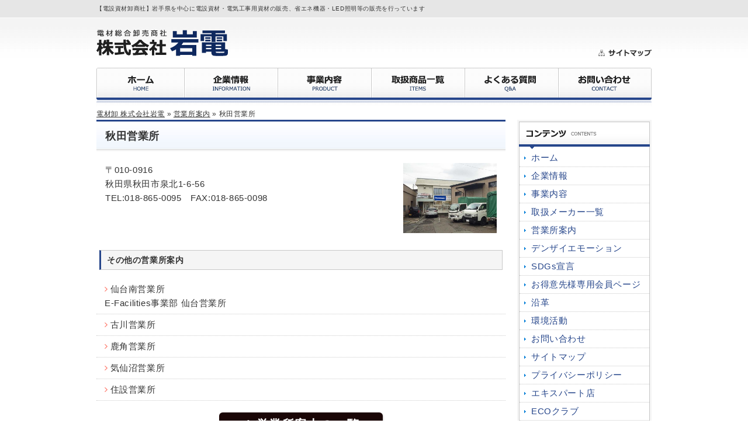

--- FILE ---
content_type: text/html; charset=UTF-8
request_url: http://www.iwaden.com/office/568.html
body_size: 10035
content:
<!DOCTYPE html>
<html lang="ja" xmlns="http://www.w3.org/1999/xhtml">
<head>
<meta charset="utf-8" />
<!--[if lte IE 8]>
	<meta http-equiv="X-UA-Compatible" content="IE=edge,chrome=1" />
<![endif]-->
<meta name="description" content="電設資材卸の岩電 営業所案内。秋田営業所 秋田県秋田市泉北1-6-56。電気設備工事に必要な資材、機械器具および関連材料の販売を通じてお客様の暮らしのニーズに応えます。電設資材、設備機器のことならお気軽にご相談下さい。" />
<meta name="keywords" content="電設,資材,電材,卸,業者,秋田,営業所" />
<title>営業所案内｜株式会社岩電 秋田営業所｜電設資材卸業者</title>
<link rel="stylesheet" href="/iwaden/wp-content/themes/v1/css/style.css?170000" class="cssfx" />
<script src="/iwaden/wp-content/themes/v1/js/script-jquery.js"></script>
<meta name='robots' content='max-image-preview:large' />
<link rel='stylesheet' id='wp-block-library-css' href='http://www.iwaden.com/iwaden/wp-includes/css/dist/block-library/style.min.css' type='text/css' media='all' />
<link rel='stylesheet' id='classic-theme-styles-css' href='http://www.iwaden.com/iwaden/wp-includes/css/classic-themes.min.css' type='text/css' media='all' />
<style id='global-styles-inline-css' type='text/css'>
body{--wp--preset--color--black: #000000;--wp--preset--color--cyan-bluish-gray: #abb8c3;--wp--preset--color--white: #ffffff;--wp--preset--color--pale-pink: #f78da7;--wp--preset--color--vivid-red: #cf2e2e;--wp--preset--color--luminous-vivid-orange: #ff6900;--wp--preset--color--luminous-vivid-amber: #fcb900;--wp--preset--color--light-green-cyan: #7bdcb5;--wp--preset--color--vivid-green-cyan: #00d084;--wp--preset--color--pale-cyan-blue: #8ed1fc;--wp--preset--color--vivid-cyan-blue: #0693e3;--wp--preset--color--vivid-purple: #9b51e0;--wp--preset--gradient--vivid-cyan-blue-to-vivid-purple: linear-gradient(135deg,rgba(6,147,227,1) 0%,rgb(155,81,224) 100%);--wp--preset--gradient--light-green-cyan-to-vivid-green-cyan: linear-gradient(135deg,rgb(122,220,180) 0%,rgb(0,208,130) 100%);--wp--preset--gradient--luminous-vivid-amber-to-luminous-vivid-orange: linear-gradient(135deg,rgba(252,185,0,1) 0%,rgba(255,105,0,1) 100%);--wp--preset--gradient--luminous-vivid-orange-to-vivid-red: linear-gradient(135deg,rgba(255,105,0,1) 0%,rgb(207,46,46) 100%);--wp--preset--gradient--very-light-gray-to-cyan-bluish-gray: linear-gradient(135deg,rgb(238,238,238) 0%,rgb(169,184,195) 100%);--wp--preset--gradient--cool-to-warm-spectrum: linear-gradient(135deg,rgb(74,234,220) 0%,rgb(151,120,209) 20%,rgb(207,42,186) 40%,rgb(238,44,130) 60%,rgb(251,105,98) 80%,rgb(254,248,76) 100%);--wp--preset--gradient--blush-light-purple: linear-gradient(135deg,rgb(255,206,236) 0%,rgb(152,150,240) 100%);--wp--preset--gradient--blush-bordeaux: linear-gradient(135deg,rgb(254,205,165) 0%,rgb(254,45,45) 50%,rgb(107,0,62) 100%);--wp--preset--gradient--luminous-dusk: linear-gradient(135deg,rgb(255,203,112) 0%,rgb(199,81,192) 50%,rgb(65,88,208) 100%);--wp--preset--gradient--pale-ocean: linear-gradient(135deg,rgb(255,245,203) 0%,rgb(182,227,212) 50%,rgb(51,167,181) 100%);--wp--preset--gradient--electric-grass: linear-gradient(135deg,rgb(202,248,128) 0%,rgb(113,206,126) 100%);--wp--preset--gradient--midnight: linear-gradient(135deg,rgb(2,3,129) 0%,rgb(40,116,252) 100%);--wp--preset--duotone--dark-grayscale: url('#wp-duotone-dark-grayscale');--wp--preset--duotone--grayscale: url('#wp-duotone-grayscale');--wp--preset--duotone--purple-yellow: url('#wp-duotone-purple-yellow');--wp--preset--duotone--blue-red: url('#wp-duotone-blue-red');--wp--preset--duotone--midnight: url('#wp-duotone-midnight');--wp--preset--duotone--magenta-yellow: url('#wp-duotone-magenta-yellow');--wp--preset--duotone--purple-green: url('#wp-duotone-purple-green');--wp--preset--duotone--blue-orange: url('#wp-duotone-blue-orange');--wp--preset--font-size--small: 13px;--wp--preset--font-size--medium: 20px;--wp--preset--font-size--large: 36px;--wp--preset--font-size--x-large: 42px;--wp--preset--spacing--20: 0.44rem;--wp--preset--spacing--30: 0.67rem;--wp--preset--spacing--40: 1rem;--wp--preset--spacing--50: 1.5rem;--wp--preset--spacing--60: 2.25rem;--wp--preset--spacing--70: 3.38rem;--wp--preset--spacing--80: 5.06rem;}:where(.is-layout-flex){gap: 0.5em;}body .is-layout-flow > .alignleft{float: left;margin-inline-start: 0;margin-inline-end: 2em;}body .is-layout-flow > .alignright{float: right;margin-inline-start: 2em;margin-inline-end: 0;}body .is-layout-flow > .aligncenter{margin-left: auto !important;margin-right: auto !important;}body .is-layout-constrained > .alignleft{float: left;margin-inline-start: 0;margin-inline-end: 2em;}body .is-layout-constrained > .alignright{float: right;margin-inline-start: 2em;margin-inline-end: 0;}body .is-layout-constrained > .aligncenter{margin-left: auto !important;margin-right: auto !important;}body .is-layout-constrained > :where(:not(.alignleft):not(.alignright):not(.alignfull)){max-width: var(--wp--style--global--content-size);margin-left: auto !important;margin-right: auto !important;}body .is-layout-constrained > .alignwide{max-width: var(--wp--style--global--wide-size);}body .is-layout-flex{display: flex;}body .is-layout-flex{flex-wrap: wrap;align-items: center;}body .is-layout-flex > *{margin: 0;}:where(.wp-block-columns.is-layout-flex){gap: 2em;}.has-black-color{color: var(--wp--preset--color--black) !important;}.has-cyan-bluish-gray-color{color: var(--wp--preset--color--cyan-bluish-gray) !important;}.has-white-color{color: var(--wp--preset--color--white) !important;}.has-pale-pink-color{color: var(--wp--preset--color--pale-pink) !important;}.has-vivid-red-color{color: var(--wp--preset--color--vivid-red) !important;}.has-luminous-vivid-orange-color{color: var(--wp--preset--color--luminous-vivid-orange) !important;}.has-luminous-vivid-amber-color{color: var(--wp--preset--color--luminous-vivid-amber) !important;}.has-light-green-cyan-color{color: var(--wp--preset--color--light-green-cyan) !important;}.has-vivid-green-cyan-color{color: var(--wp--preset--color--vivid-green-cyan) !important;}.has-pale-cyan-blue-color{color: var(--wp--preset--color--pale-cyan-blue) !important;}.has-vivid-cyan-blue-color{color: var(--wp--preset--color--vivid-cyan-blue) !important;}.has-vivid-purple-color{color: var(--wp--preset--color--vivid-purple) !important;}.has-black-background-color{background-color: var(--wp--preset--color--black) !important;}.has-cyan-bluish-gray-background-color{background-color: var(--wp--preset--color--cyan-bluish-gray) !important;}.has-white-background-color{background-color: var(--wp--preset--color--white) !important;}.has-pale-pink-background-color{background-color: var(--wp--preset--color--pale-pink) !important;}.has-vivid-red-background-color{background-color: var(--wp--preset--color--vivid-red) !important;}.has-luminous-vivid-orange-background-color{background-color: var(--wp--preset--color--luminous-vivid-orange) !important;}.has-luminous-vivid-amber-background-color{background-color: var(--wp--preset--color--luminous-vivid-amber) !important;}.has-light-green-cyan-background-color{background-color: var(--wp--preset--color--light-green-cyan) !important;}.has-vivid-green-cyan-background-color{background-color: var(--wp--preset--color--vivid-green-cyan) !important;}.has-pale-cyan-blue-background-color{background-color: var(--wp--preset--color--pale-cyan-blue) !important;}.has-vivid-cyan-blue-background-color{background-color: var(--wp--preset--color--vivid-cyan-blue) !important;}.has-vivid-purple-background-color{background-color: var(--wp--preset--color--vivid-purple) !important;}.has-black-border-color{border-color: var(--wp--preset--color--black) !important;}.has-cyan-bluish-gray-border-color{border-color: var(--wp--preset--color--cyan-bluish-gray) !important;}.has-white-border-color{border-color: var(--wp--preset--color--white) !important;}.has-pale-pink-border-color{border-color: var(--wp--preset--color--pale-pink) !important;}.has-vivid-red-border-color{border-color: var(--wp--preset--color--vivid-red) !important;}.has-luminous-vivid-orange-border-color{border-color: var(--wp--preset--color--luminous-vivid-orange) !important;}.has-luminous-vivid-amber-border-color{border-color: var(--wp--preset--color--luminous-vivid-amber) !important;}.has-light-green-cyan-border-color{border-color: var(--wp--preset--color--light-green-cyan) !important;}.has-vivid-green-cyan-border-color{border-color: var(--wp--preset--color--vivid-green-cyan) !important;}.has-pale-cyan-blue-border-color{border-color: var(--wp--preset--color--pale-cyan-blue) !important;}.has-vivid-cyan-blue-border-color{border-color: var(--wp--preset--color--vivid-cyan-blue) !important;}.has-vivid-purple-border-color{border-color: var(--wp--preset--color--vivid-purple) !important;}.has-vivid-cyan-blue-to-vivid-purple-gradient-background{background: var(--wp--preset--gradient--vivid-cyan-blue-to-vivid-purple) !important;}.has-light-green-cyan-to-vivid-green-cyan-gradient-background{background: var(--wp--preset--gradient--light-green-cyan-to-vivid-green-cyan) !important;}.has-luminous-vivid-amber-to-luminous-vivid-orange-gradient-background{background: var(--wp--preset--gradient--luminous-vivid-amber-to-luminous-vivid-orange) !important;}.has-luminous-vivid-orange-to-vivid-red-gradient-background{background: var(--wp--preset--gradient--luminous-vivid-orange-to-vivid-red) !important;}.has-very-light-gray-to-cyan-bluish-gray-gradient-background{background: var(--wp--preset--gradient--very-light-gray-to-cyan-bluish-gray) !important;}.has-cool-to-warm-spectrum-gradient-background{background: var(--wp--preset--gradient--cool-to-warm-spectrum) !important;}.has-blush-light-purple-gradient-background{background: var(--wp--preset--gradient--blush-light-purple) !important;}.has-blush-bordeaux-gradient-background{background: var(--wp--preset--gradient--blush-bordeaux) !important;}.has-luminous-dusk-gradient-background{background: var(--wp--preset--gradient--luminous-dusk) !important;}.has-pale-ocean-gradient-background{background: var(--wp--preset--gradient--pale-ocean) !important;}.has-electric-grass-gradient-background{background: var(--wp--preset--gradient--electric-grass) !important;}.has-midnight-gradient-background{background: var(--wp--preset--gradient--midnight) !important;}.has-small-font-size{font-size: var(--wp--preset--font-size--small) !important;}.has-medium-font-size{font-size: var(--wp--preset--font-size--medium) !important;}.has-large-font-size{font-size: var(--wp--preset--font-size--large) !important;}.has-x-large-font-size{font-size: var(--wp--preset--font-size--x-large) !important;}
.wp-block-navigation a:where(:not(.wp-element-button)){color: inherit;}
:where(.wp-block-columns.is-layout-flex){gap: 2em;}
.wp-block-pullquote{font-size: 1.5em;line-height: 1.6;}
</style>
<link rel='stylesheet' id='contact-form-7-css' href='http://www.iwaden.com/iwaden/wp-content/plugins/contact-form-7/includes/css/styles.css' type='text/css' media='all' />
<link rel="canonical" href="http://www.iwaden.com/office/568.html" />
<link rel='shortlink' href='http://www.iwaden.com/?p=568' />
<!-- start Simple Custom CSS and JS -->
<style type="text/css">
.heading02 {
	position: relative;
	font-size: 26px;
	text-align: center;
	border-bottom: 5px solid #dddddd;
}

.heading02::after {
	content: '';
	position: absolute;
	bottom: -5px;
	left: 50%;
	transform: translateX(-50%);
	width: 70px;
	height: 5px;
	background-color: #387ccc;
}</style>
<!-- end Simple Custom CSS and JS -->
<script type="text/javascript">

  var _gaq = _gaq || [];
  _gaq.push(['_setAccount', 'UA-35718054-20']);
  _gaq.push(['_trackPageview']);

  (function() {
    var ga = document.createElement('script'); ga.type = 'text/javascript'; ga.async = true;
    ga.src = ('https:' == document.location.protocol ? 'https://ssl' : 'http://www') + '.google-analytics.com/ga.js';
    var s = document.getElementsByTagName('script')[0]; s.parentNode.insertBefore(ga, s);
  })();

</script>
<!-- Google tag (gtag.js) -->
<script async src="https://www.googletagmanager.com/gtag/js?id=G-J5CGKHRF8N"></script>
<script>
  window.dataLayer = window.dataLayer || [];
  function gtag(){dataLayer.push(arguments);}
  gtag('js', new Date());

  gtag('config', 'G-J5CGKHRF8N');
</script>
<script>
	(function($) {
		var ua = navigator.userAgent;
		// スマートフォン
		if((ua.indexOf('iPhone') > 0 || ua.indexOf('Android') > 0) && (!$.cookie("spCheck") || $.cookie("spCheck") < 1)) {
			var style = '<link rel="stylesheet" href="/iwaden/wp-content/themes/v1/css/style-sp.css?170000" />'
			$('head link:last').after(style);

			// viewportをセット
			$('head').prepend('<meta name="viewport" content="width=device-width, initial-scale=1" />');

		// PC・タブレット
		} else {
		};
	})(jQuery);
</script>
<link rel="stylesheet" href="https://fonts.googleapis.com/css?family=Fira+Sans:700" />

<link rel="apple-touch-icon" sizes="180x180" href="/iwaden/wp-content/themes/v1/../favicon/apple-touch-icon.png?170000">
<link rel="icon" type="image/png" sizes="32x32" href="/iwaden/wp-content/themes/v1/../favicon/favicon-32x32.png?170000">
<link rel="icon" type="image/png" sizes="16x16" href="/iwaden/wp-content/themes/v1/../favicon/favicon-16x16.png?170000">
<link rel="manifest" href="/iwaden/wp-content/themes/v1/../favicon/site.webmanifest?170000">
<link rel="mask-icon" href="/iwaden/wp-content/themes/v1/../favicon/safari-pinned-tab.svg?170000" color="#e00817">
<meta name="msapplication-TileColor" content="#231917">
<meta name="theme-color" content="#ffffff">
</head>
<body id="sub_body" class="">
<div id="contRap">
<div id="rap" class="csize">

<header role="banner">
	<div class="spnone">
		<div id="header" class="anone floatbox">
    <div id="header_left">
                    <p id="h_txt">【電設資材卸商社】岩手県を中心に電設資材・電気工事用資材の販売、省エネ機器・LED照明等の販売を行っています</p>
                
                <div id="logo"><a href="http://www.iwaden.com/"><img src="/iwaden/wp-content/themes/v1/img/sub_logo.png" alt="株式会社岩電" title="株式会社岩電" width="225" height="46" class="none" /></a></div>
            </div>
    <div id="header_right">
                            <ul id="submenu" class="floatbox">
                <li><a href="http://www.iwaden.com/sitemap/"><img src="/iwaden/wp-content/themes/v1/img/submenu02.png" alt="サイトマップ" title="サイトマップ" width="91" height="11" class="none" /></a></li>
<!--
採用情報を非表示にする
				<li><a href=""><img src="/iwaden/wp-content/themes/v1/img/submenu01.png" alt="採用情報" title="採用情報" width="69" height="11" class="none" /></a></li>
            </ul>
-->
            </div>
</div>

<nav id="menu" class="anone" role="navigation">
    <ul class="floatbox">
        <li class="home"><a href="http://www.iwaden.com/"><img src="/iwaden/wp-content/themes/v1/img/menu01_off.png" alt="ホーム" title="ホーム" class="none" width="150" height="55" /></a></li>
        <li><a href="http://www.iwaden.com/information/"><img src="/iwaden/wp-content/themes/v1/img/menu02_off.png" alt="企業情報" title="企業情報" class="none" width="160" height="55" /></a></li>
        <li><a href="http://www.iwaden.com/product/"><img src="/iwaden/wp-content/themes/v1/img/menu03_off.png" alt="事業内容" title="事業内容" class="none" width="160" height="55" /></a></li>
        <li><a href="http://www.iwaden.com/items/"><img src="/iwaden/wp-content/themes/v1/img/menu04_off.png" alt="取扱商品一覧" title="取扱商品一覧" class="none" width="160" height="55" /></a></li>
        <li><a href="http://www.iwaden.com/faq/"><img src="/iwaden/wp-content/themes/v1/img/menu05_off.png" alt="よくある質問" title="よくある質問" class="none" width="160" height="55" /></a></li>
        <li><a href="http://www.iwaden.com/contact/"><img src="/iwaden/wp-content/themes/v1/img/menu06_off.png" alt="お問い合わせ" title="お問い合わせ" class="none" width="160" height="55" /></a></li>
    </ul>
</nav>	</div>

			<div class="pcnone">
			<div id="sp_headArea">
	<div id="sp_hArea" class="floatbox">
		<div id="sp_h_lef"><a href="http://www.iwaden.com/"><img src="/iwaden/wp-content/themes/v1/img/sub_logo.png" alt="岩電" title="岩電" class="none" /></a></div>
		<div id="sp_h_rig">
						<ul class="floatbox">
				<!--
採用情報の非表示
				<li><a href="http://www.iwaden.com/recruit/">採用情報</a></li>
-->
				<li><a href="http://www.iwaden.com/sitemap/">サイトマップ</a></li>
			</ul>
		</div>
	</div>
</div>

<nav id="sp_mArea" role="navigation">
	<ul class="floatbox">
		<li><a href="http://www.iwaden.com/">ホーム</a></li>
		<li><a href="http://www.iwaden.com/information/">企業情報</a></li>
		<li class="sp_m3"><a href="http://www.iwaden.com/product/">事業内容</a></li>
		<li><a href="http://www.iwaden.com/items/">取扱商品一覧</a></li>
		<li><a href="http://www.iwaden.com/faq/">よくある質問</a></li>
		<li class="sp_m3"><a href="http://www.iwaden.com/contact/">お問い合わせ</a></li>
	</ul>
</nav>

<div id="sp_visual">
	<img src="/iwaden/wp-content/themes/v1/img/sp_visual.jpg" alt="電気工事用資材の販売、ＯＡ機器・家電の販売、配電盤設計製作などを行っています" title="電気工事用資材の販売、ＯＡ機器・家電の販売、配電盤設計製作などを行っています" class="none" width="100%" />
</div>		</div>
	</header>

<div id="cont" class="floatbox">

<aside id="pankz" class="c2"><a href="http://www.iwaden.com/">電材卸 株式会社岩電</a> &raquo; <a href="http://www.iwaden.com/office/">営業所案内</a> &raquo; <span>秋田営業所</span></aside>

<main id="scont" role="main">
	<article class="cm">
		<h1>秋田営業所</h1>
					<div class="the_content muse floatbox cm"><p><img decoding="async" class="alignright size-medium wp-image-2936" title="秋田営業所" src="/iwaden/img/office_akita-300x225.jpg" alt="" width="160" height="120" />〒010-0916<br />
 秋田県秋田市泉北1-6-56<br />
 TEL:018-865-0095　FAX:018-865-0098</p></div>
			<aside id="myFriendPosts">
				<h3>その他の営業所案内</h3>
				<ul class="c2 listIcon"><li class="myFriend_li"><a href="http://www.iwaden.com/office/15044.html" class="myFriend_lnk">仙台南営業所</br>E-Facilities事業部 仙台営業所</a></li><li class="myFriend_li"><a href="http://www.iwaden.com/office/9883.html" class="myFriend_lnk">古川営業所</a></li><li class="myFriend_li"><a href="http://www.iwaden.com/office/8555.html" class="myFriend_lnk">鹿角営業所</a></li><li class="myFriend_li"><a href="http://www.iwaden.com/office/3963.html" class="myFriend_lnk">気仙沼営業所</a></li><li class="myFriend_li"><a href="http://www.iwaden.com/office/2902.html" class="myFriend_lnk">住設営業所</a></li></ul>
			</aside>		
		<footer class="sing_back"><a href="http://www.iwaden.com/office/">営業所案内の一覧</a></footer>
	</article>






</main>

	<aside id="sidebar" class="spnone anone" role="complementary">
		
<div id="sidebar" class="listnone">
	<aside>
    	
		<nav class="sid_list">
			<h3 class="midashi_none jsAutoK"><img src="/iwaden/wp-content/themes/v1/img/sid_cont_title.png" alt="コンテンツ" title="コンテンツ" class="none" /></h3>
			<ul class="jsAutoA">
				<li class="page_item page-item-2"><a href="http://www.iwaden.com" title="ホーム">ホーム</a></li>
				<li class="page_item page-item-33"><a href="http://www.iwaden.com/information/" title="企業情報">企業情報</a></li>
				<li class="page_item page-item-9"><a href="http://www.iwaden.com/product/" title="事業内容">事業内容</a></li>
				<li class="page_item"><a href="http://www.iwaden.com/information/#maker" title="取扱メーカー一覧">取扱メーカー一覧</a></li>
				<li><a href="http://www.iwaden.com/office/">営業所案内</a></li>
<li><a href="http://www.iwaden.com/denzai/">デンザイエモーション</a></li>
<li><a href="http://www.iwaden.com/sdgs/">SDGs宣言</a></li>
<li><a href="http://www.iwaden.com/member/">お得意先様専用会員ページ</a></li>
<li><a href="http://www.iwaden.com/development/">沿革</a></li>
<li><a href="http://www.iwaden.com/environment/">環境活動</a></li>
<li><a href="http://www.iwaden.com/contact/">お問い合わせ</a></li>
<li><a href="http://www.iwaden.com/sitemap/">サイトマップ</a></li>
<li><a href="http://www.iwaden.com/privacy/">プライバシーポリシー</a></li>
<li><a href="http://www.iwaden.com/team/">エキスパート店</a></li>
<li><a href="http://www.iwaden.com/ecoclub/">ECOクラブ</a></li>
<li><a href="http://www.iwaden.com/mail-form/">太陽光に関する連絡フォーム</a></li>
<li><a href="http://www.iwaden.com/haidenban/">配電盤事業部</a></li>
<li><a href="http://www.iwaden.com/items/">取扱商品一覧</a></li>
<li><a href="http://www.iwaden.com/faq/">よくある質問</a></li>
							</ul>
		</nav>
        
        <nav class="sid_list">
			<h3 class="midashi_none jsAutoK"><img src="/iwaden/wp-content/themes/v1/img/sid_info_title.png" alt="会社概要" title="会社概要" class="none" /></h3>
			<p class="sid_bg">
				<b>株式会社岩電</b><br />〒020-0026<br />岩手県盛岡市開運橋通り4番10号<br />
                <a href="http://www.iwaden.com/contact/"><img src="/iwaden/wp-content/themes/v1/img/sid_contact.png" alt="お問い合わせはこちら" title="お問い合わせはこちら" class="none" /></a>
			</p>
		</nav>

									<nav class="banner">
					<ul>
						<li><a href="http://www.iwaden.com/information/#maker" title="取扱メーカー一覧"><img src="/iwaden/wp-content/themes/ban/sid_maker_ban.png"  alt="取扱メーカー一覧"  title="取扱メーカー一覧" /></a></li>
<li><a href="http://www.iwaden.com/member/" title="お得意様専用ページ"><img src="/iwaden/wp-content/themes/ban/sid_member.png"  alt="お得意様専用ページ"  title="お得意様専用ページ" /></a></li>
					</ul>
				</nav>
					        <!--カレンダー隠し
        <nav class="sid_list">
			<h3 class="midashi_none jsAutoK"><img src="/iwaden/wp-content/themes/v1/img/sid_car_title.png" alt="営業日カレンダー" title="営業日カレンダー" class="none" /></h3>
			<div class="sid_bg">
				<div class="sid_cal">
																
												<table class="sid_cal_tbl">
							<caption>2026年1月</caption>
							<tr><th class="sid_cal_sun">日</th><th>月</th><th>火</th><th>水</th><th>木</th><th>金</th><th class="sid_cal_sat">土</th></tr>
							<tr>
																																											<td></td>
																				<td></td>
																				<td></td>
																				<td></td>
																		<td><span class="oyasumi_nr">1</span></td>

								
																																									<td><span class="oyasumi_nr">2</span></td>

								
																																									<td><span class="oyasumi_nr">3</span></td>

								
																																										</tr>
										<tr>
																		<td><span class="oyasumi_nr">4</span></td>

								
																																									<td><span class="oyasumi_nr">5</span></td>

								
																																									<td><span class="oyasumi_nr">6</span></td>

								
																																									<td><span class="oyasumi_nr">7</span></td>

								
																																									<td><span class="oyasumi_nr">8</span></td>

								
																																									<td><span class="oyasumi_nr">9</span></td>

								
																																									<td><span class="oyasumi_nr">10</span></td>

								
																																										</tr>
										<tr>
																		<td><span class="oyasumi_nr">11</span></td>

								
																																									<td><span class="oyasumi_nr">12</span></td>

								
																																									<td><span class="oyasumi_nr">13</span></td>

								
																																									<td><span class="oyasumi_nr">14</span></td>

								
																																									<td><span class="oyasumi_nr">15</span></td>

								
																																									<td><span class="oyasumi_nr">16</span></td>

								
																																									<td><span class="oyasumi_nr">17</span></td>

								
																																										</tr>
										<tr>
																		<td><span class="oyasumi_nr">18</span></td>

								
																																									<td><span class="oyasumi_nr">19</span></td>

								
																																									<td><span class="oyasumi_nr">20</span></td>

								
																																									<td><span class="oyasumi_nr">21</span></td>

								
																																									<td><span class="oyasumi_nr">22</span></td>

								
																																									<td><span class="oyasumi_nr">23</span></td>

								
																																									<td><span class="oyasumi_nr">24</span></td>

								
																																										</tr>
										<tr>
																		<td><span class="oyasumi_nr">25</span></td>

								
																																									<td><span class="oyasumi_nr">26</span></td>

								
																																									<td><span class="oyasumi_nr">27</span></td>

								
																																									<td><span class="oyasumi_nr">28</span></td>

								
																																									<td><span class="oyasumi_nr">29</span></td>

								
																																									<td><span class="oyasumi_nr">30</span></td>

								
																																									<td><span class="oyasumi_nr">31</span></td>

								
																					</tr>
						</table>
											
												<table class="sid_cal_tbl">
							<caption>2026年2月</caption>
							<tr><th class="sid_cal_sun">日</th><th>月</th><th>火</th><th>水</th><th>木</th><th>金</th><th class="sid_cal_sat">土</th></tr>
							<tr>
																																									<td><span class="oyasumi_nr">1</span></td>

								
																																									<td><span class="oyasumi_nr">2</span></td>

								
																																									<td><span class="oyasumi_nr">3</span></td>

								
																																									<td><span class="oyasumi_nr">4</span></td>

								
																																									<td><span class="oyasumi_nr">5</span></td>

								
																																									<td><span class="oyasumi_nr">6</span></td>

								
																																									<td><span class="oyasumi_nr">7</span></td>

								
																																										</tr>
										<tr>
																		<td><span class="oyasumi_nr">8</span></td>

								
																																									<td><span class="oyasumi_nr">9</span></td>

								
																																									<td><span class="oyasumi_nr">10</span></td>

								
																																									<td><span class="oyasumi_nr">11</span></td>

								
																																									<td><span class="oyasumi_nr">12</span></td>

								
																																									<td><span class="oyasumi_nr">13</span></td>

								
																																									<td><span class="oyasumi_nr">14</span></td>

								
																																										</tr>
										<tr>
																		<td><span class="oyasumi_nr">15</span></td>

								
																																									<td><span class="oyasumi_nr">16</span></td>

								
																																									<td><span class="oyasumi_nr">17</span></td>

								
																																									<td><span class="oyasumi_nr">18</span></td>

								
																																									<td><span class="oyasumi_nr">19</span></td>

								
																																									<td><span class="oyasumi_nr">20</span></td>

								
																																									<td><span class="oyasumi_nr">21</span></td>

								
																																										</tr>
										<tr>
																		<td><span class="oyasumi_nr">22</span></td>

								
																																									<td><span class="oyasumi_nr">23</span></td>

								
																																									<td><span class="oyasumi_nr">24</span></td>

								
																																									<td><span class="oyasumi_nr">25</span></td>

								
																																									<td><span class="oyasumi_nr">26</span></td>

								
																																									<td><span class="oyasumi_nr">27</span></td>

								
																																									<td><span class="oyasumi_nr">28</span></td>

								
																																										</tr>
										<tr>
																		<td><span class="oyasumi_nr">29</span></td>

								
																						<td></td>
															<td></td>
															<td></td>
															<td></td>
															<td></td>
															<td></td>
														</tr>
						</table>
					
										<div class="sid_cal_oyasumi"><span>■</span>は休業日です</div>

				</div>
			</div>
		</nav>
-->
	</aside>
</div>	</aside>

	<aside id="sp_sidebar" class="pcnone anone" role="complementary">
		
	</aside>

</div><!-- #cont -->

</div><!--#rap-->

<footer role="contentinfo">
	<div class="spnone">
		<div class="csize">
    <h2 id="f_items_title" class="floatbox">
        <div class="f_items_title_l"><a href="http://www.iwaden.com/items/" title="取扱商品一覧"><img class="none" src="/iwaden/wp-content/themes/v1/img/top_items_bt.png" alt="取扱商品一覧" title="取扱商品一覧" /></a></div>
        <div class="f_items_title_r"><a href="http://www.iwaden.com/information/#maker" title="取扱メーカー一覧"><img class="none" src="/iwaden/wp-content/themes/v1/img/top_items_more.png" alt="取扱メーカーの一覧はこちら" title="取扱メーカーの一覧はこちら" /></a></div>
    </h2>
    <div id="f_items">
                            <ul class="floatbox">
                                                            <li><a href="http://www.iwaden.com/items/174.html" title="住宅向け電気設備機器・省エネ照明"><img title="住宅向け電気設備機器" src="http://www.iwaden.com/iwaden/img/f_catban01.png" alt="住宅・施設・照明電気設備機器" /></a></li>
                                                                                <li><a href="http://www.iwaden.com/items/188.html" title="オール電化・住宅設備機器"><img title="オール電化・住宅設備機器" src="http://www.iwaden.com/iwaden/img/f_catban03.png" alt="オール電化・住宅設備機器" /></a></li>
                                                                                <li><img src="http://www.iwaden.com/iwaden/img/f_catban21.png" alt="電気自動車用急速充電器" title="電気自動車用急速充電器" width="225" height="70" class="aligncenter size-full wp-image-3304" /></li>
                                                                                <li><a href="http://www.iwaden.com/items/1152.html" title="蓄電池システム"><img src="http://www.iwaden.com/iwaden/img/f_catban051.png" alt="蓄電池システム" title="蓄電池システム" width="225" height="70" class="none" /></a></li>
                                                                                <li><img src="http://www.iwaden.com/iwaden/img/f_catban061.png" alt="配管・配管部材" title="配管・配管部材" width="225" height="70" class="alignnone size-full wp-image-1296" /></li>
                                                                                <li><img src="http://www.iwaden.com/iwaden/img/f_catban071.png" alt="電線・ケーブル類" title="電線・ケーブル類" width="225" height="70" class="alignnone size-full wp-image-1298" /></li>
                                                                                <li><img title="テレビ共聴機器" src="http://www.iwaden.com/iwaden/img/f_catban08.png" alt="テレビ共聴機器" /></li>
                                                                                <li><img title="防災防犯設備機器" src="http://www.iwaden.com/iwaden/img/f_catban09.png" alt="防災防犯設備機器" /></li>
                                                                                <li><img title="音響設備機器" src="http://www.iwaden.com/iwaden/img/f_catban10.png" alt="音響設備機器" /></li>
                                                                                <li><img title="制御機器・受変電設備機器" src="http://www.iwaden.com/iwaden/img/f_catban11.png" alt="制御機器・受変電設備機器" /></li>
                                                                                <li><img title="非常用電源装置" src="http://www.iwaden.com/iwaden/img/f_catban13.png" alt="非常用電源装置" /></li>
                                                                                <li><img title="空調設備機器" src="http://www.iwaden.com/iwaden/img/f_catban16.png" alt="空調設備機器" /></li>
                                                                                <li><img title="工具類全般" src="http://www.iwaden.com/iwaden/img/f_catban17.png" alt="工具類全般" /></li>
                                                                                <li><img title="家電製品" src="http://www.iwaden.com/iwaden/img/f_catban19.png" alt="家電製品" /></li>
                                                </ul>
                    </div>
    
    <div id="footer_area_copy"><img class="none" src="/iwaden/wp-content/themes/v1/img/area_copy.png" alt="主要取引エリア" title="主要取引エリア" /></div>
    
    <div id="pagetop">
        <a href="#contRap">↑ページの先頭へ</a>
    </div>
</div>

<div id="footer">
    <div id="fCont" class="csize">
        <div id="f_area" class="floatbox c4">
            <div id="f_left">
                <a href="http://www.iwaden.com/"><img src="/iwaden/wp-content/themes/v1/img/logo.png" alt="株式会社岩電" title="株式会社岩電" width="225" height="46" class="none" /></a>
                <p>〒020-0891<br />岩手県紫波郡矢巾町流通センター南3丁目10-7<br />TEL 019-637-2323<br />FAX 019-637-2334</p>
            </div>
            <div id="f_right">
                <h2 class="imgnone"><img src="/iwaden/wp-content/themes/v1/img/f_title02.png" alt="コンテンツ" title="コンテンツ" width="97" height="23" class="none" /></h2>
                <ul class="jsAutoA floatbox listnone">
                    <li><a href="http://www.iwaden.com/office/">営業所案内</a></li>
<li><a href="http://www.iwaden.com/denzai/">デンザイエモーション</a></li>
<li><a href="http://www.iwaden.com/sdgs/">SDGs宣言</a></li>
<li><a href="http://www.iwaden.com/member/">お得意先様専用会員ページ</a></li>
<li><a href="http://www.iwaden.com/">ホーム</a></li>
<li><a href="http://www.iwaden.com/information/">企業情報</a></li>
<li><a href="http://www.iwaden.com/development/">沿革</a></li>
<li><a href="http://www.iwaden.com/environment/">環境活動</a></li>
<li><a href="http://www.iwaden.com/product/">事業内容</a></li>
<li><a href="http://www.iwaden.com/contact/">お問い合わせ</a></li>
<li><a href="http://www.iwaden.com/sitemap/">サイトマップ</a></li>
<li><a href="http://www.iwaden.com/privacy/">プライバシーポリシー</a></li>
<li><a href="http://www.iwaden.com/team/">エキスパート店</a></li>
<li><a href="http://www.iwaden.com/ecoclub/">ECOクラブ</a></li>
<li><a href="http://www.iwaden.com/mail-form/">太陽光に関する連絡フォーム</a></li>
<li><a href="http://www.iwaden.com/haidenban/">配電盤事業部</a></li>
<li><a href="http://www.iwaden.com/items/">取扱商品一覧</a></li>
<li><a href="http://www.iwaden.com/faq/">よくある質問</a></li>
                                    </ul>
            </div>
        </div>

        <div id="fCopy">
            <p id="f_txt">【<a href="/" title="電材卸">電材卸</a>】株式会社岩電では電気設備工事に必要な資材、機械器具および関連材料の販売を通じてお客様の暮らしのニーズに応えます。</p>
            <small>copyright&copy;2025, All Rights Reserved.</small>
        </div>
    </div>
</div>
	</div>

			<div class="pcnone">
			<div id="footer_area_copy"><img class="none" src="/iwaden/wp-content/themes/v1/img/area_copy.png" alt="主要取引エリア" title="主要取引エリア" /></div>

<div id="footer">
	<div id="sp_footArea">
		<p id="f_txt">【<a href="/" title="電材卸">電材卸</a>】株式会社岩電では電気設備工事に必要な資材、機械器具および関連材料の販売を通じてお客様の暮らしのニーズに応えます。</p>
		<small id="sp_footCopy">copyright&copy;2025, All Rights Reserved.</small>
	</div>
</div>		</div>
	</footer>

</div><!--#contRap-->
<nav id="sp_navArea" class="pcnone floatbox">
			<div class="sp_navBlock sp_navTopBtn"><a href="#header" class="sp_navBtn spMenuToggle"></a></div>
			<div class="sp_navBlock"><span id="sp_nav_menu" class="sp_navBtn spMenuToggle"><img src="/iwaden/wp-content/themes/v1/img/menu_icon.png" class="none" /></span>
				<ul id="sp_navNavi">
					<li><a href="http://www.iwaden.com/office/">営業所案内</a></li>
<li><a href="http://www.iwaden.com/denzai/">デンザイエモーション</a></li>
<li><a href="http://www.iwaden.com/sdgs/">SDGs宣言</a></li>
<li><a href="http://www.iwaden.com/member/">お得意先様専用会員ページ</a>
<ul class='children'>
	<li><a href="http://www.iwaden.com/member/solar_power/">太陽光発電収支表</a></li>
	<li><a href="http://www.iwaden.com/member/factory/">配電盤事業部</a></li>
</ul>
</li>
<li><a href="http://www.iwaden.com/">ホーム</a></li>
<li><a href="http://www.iwaden.com/information/">企業情報</a></li>
<li><a href="http://www.iwaden.com/development/">沿革</a></li>
<li><a href="http://www.iwaden.com/environment/">環境活動</a></li>
<li><a href="http://www.iwaden.com/product/">事業内容</a></li>
<li><a href="http://www.iwaden.com/contact/">お問い合わせ</a></li>
<li><a href="http://www.iwaden.com/sitemap/">サイトマップ</a></li>
<li><a href="http://www.iwaden.com/privacy/">プライバシーポリシー</a></li>
<li><a href="http://www.iwaden.com/team/">エキスパート店</a></li>
<li><a href="http://www.iwaden.com/ecoclub/">ECOクラブ</a></li>
<li><a href="http://www.iwaden.com/mail-form/">太陽光に関する連絡フォーム</a></li>
<li><a href="http://www.iwaden.com/haidenban/">配電盤事業部</a></li>
<li><a href="http://www.iwaden.com/items/">取扱商品一覧</a></li>
<li><a href="http://www.iwaden.com/faq/">よくある質問</a></li>

				</ul>
			</div>
		</nav>
<div id="sp_navNavi" class="pcnone">
<div id="sp_navClose" class="spMenuToggle">×</div>

<div id="contactNavBoxCont">
	
		<div class="contactTel">
		<a href="http://www.iwaden.com/contact/" class="telLink jq_phonePush" data-tel="019-637-2323">019-637-2323</a>		<span class="contactTelBtn c3"><a href="http://www.iwaden.com/contact/" class="telLink jq_phonePush" data-tel="019-637-2323">電話する</a></span>
	</div>

	</div>

	<section id="sp_pageNav_menu" class="sp_pageNav c2 sp_pageNav_cm">
		<ul class="sp_pageNavLis">
			<li><a href="http://www.iwaden.com/office/">営業所案内</a></li>
<li><a href="http://www.iwaden.com/denzai/">デンザイエモーション</a></li>
<li><a href="http://www.iwaden.com/sdgs/">SDGs宣言</a></li>
<li><a href="http://www.iwaden.com/member/">お得意先様専用会員ページ</a></li>
<li><a href="http://www.iwaden.com/">ホーム</a></li>
<li><a href="http://www.iwaden.com/information/">企業情報</a></li>
<li><a href="http://www.iwaden.com/development/">沿革</a></li>
<li><a href="http://www.iwaden.com/environment/">環境活動</a></li>
<li><a href="http://www.iwaden.com/product/">事業内容</a></li>
<li><a href="http://www.iwaden.com/contact/">お問い合わせ</a></li>
<li><a href="http://www.iwaden.com/sitemap/">サイトマップ</a></li>
<li><a href="http://www.iwaden.com/privacy/">プライバシーポリシー</a></li>
<li><a href="http://www.iwaden.com/team/">エキスパート店</a></li>
<li><a href="http://www.iwaden.com/ecoclub/">ECOクラブ</a></li>
<li><a href="http://www.iwaden.com/mail-form/">太陽光に関する連絡フォーム</a></li>
<li><a href="http://www.iwaden.com/haidenban/">配電盤事業部</a></li>
<li><a href="http://www.iwaden.com/items/">取扱商品一覧</a></li>
<li><a href="http://www.iwaden.com/faq/">よくある質問</a></li>
		</ul>
	</section>



</div><script src="/iwaden/wp-content/themes/v1/js/script.js?170000"></script>

<script>
	(function($) {
		var ua = navigator.userAgent;
		// スマートフォン
		if(ua.indexOf('iPhone') > 0 || ua.indexOf('Android') > 0) {
							// スマホ用：基本のjQueryパッケージ
				$.ajax({
					type: "GET",
					url: '/iwaden/wp-content/themes/v1/js/script-sp.js?170000',
					dataType: 'script',
					cache: false
				});
						$.ajax({
				type: "GET",
				url: '/iwaden/wp-content/themes/v1/js/jquery.phonePush.min.js?170000',
				dataType: 'script',
				cache: false
			});

			// PC表示
			if($.cookie("spCheck") == 1){
				$("body").addClass("pc_body");

				// スマホへ切替
				$(".spStyle").addClass("active");

			// スマホ表示
			}else{
				$("body").addClass("sp_body");

				// PCへ切替
				$(".pcStyle").addClass("active");
			}

		// PC・タブレット
		} else {
			// 疑似要素 hover をclass化するjQuery
			$.ajax({
				type: "GET",
				url: '/iwaden/wp-content/themes/v1/js/jquery.hover2class.min.js?170000',
				dataType: 'script',
				cache: false
			});

			// body要素にclassを付与
			$("body").addClass("pc_body");

		};

		// ページ内遷移の位置を制御するためのclass付与
		$('.the_content a[id]').addClass("anchor");

		$("#zip").keyup(function(event){AjaxZip3.zip2addr(this,"","addr","addr");})
		$.fn.autoKana("#your-name","#your-kana",{katakana:true});
	})(jQuery);
</script>

<script>
(function($){
	$("#id_bt").click(function () {
		var word   = $("input[name='your-name']").val(),
			target = "0";
		var str = word + " ";
		if(word == '000000'){
			alert("IDが認証されません。");
		}else if (str.indexOf(target + " ") !== -1 && word.length == 6) {
			alert("IDが認証されました。パスワードを入力してください。");
			$("#pass_area").css("display", "block");
			document.getElementById("pForm_cent").click();
			// $("#pForm_cent").trigger('click');
			$("#pForm_area").css("display", "none");
		}else{
			alert("IDが認証されません。");
		}
	});
	$("#your-name").keypress(function(e){
	if ( e.which == 13 ) {
		var word   = $("input[name='your-name']").val(),
			target = "0";
		var str = word + " ";
		if(word == '000000'){
			alert("IDが認証されません。");
		}else if (str.indexOf(target + " ") !== -1 && word.length == 6) {
			alert("IDが認証されました。パスワードを入力してください。");
			$("#pass_area").css("display", "block");
			// document.getElementById("pForm_cent").click();
			// $("#pForm_cent").trigger('click');
			$("#pForm_area").css("display", "none");
		}else{
			alert("IDが認証されません。");
		}
	}
	});
})(jQuery);
</script>
<script type="text/javascript">
jQuery(function(){
	jQuery(".number-box").css("display","none");
	jQuery("#pdf_name li").css("cursor","pointer");
    jQuery('#pdf_name li').each(function(i){
        jQuery(this).attr('class','number' + (i+1));
		jQuery(this).click(function(){
			jQuery('.number-box').css("display","none");
			jQuery('#number-box' + (i+1)).slideToggle();
		});
    });
});
</script>

<script type='text/javascript' id='contact-form-7-js-extra'>
/* <![CDATA[ */
var wpcf7 = {"apiSettings":{"root":"http:\/\/www.iwaden.com\/wp-json\/contact-form-7\/v1","namespace":"contact-form-7\/v1"}};
/* ]]> */
</script>
<script type='text/javascript' src='http://www.iwaden.com/iwaden/wp-content/plugins/contact-form-7/includes/js/scripts.js' id='contact-form-7-js'></script>
<script>	(function($){
				$('img').each(function(){
			var n=$(this),t="src";
			attrSet(n,t,".jpg");
			attrSet(n,t,".png");
		});
				function attrSet(n,t,f){
			return n.attr(t,n.attr(t).replace(f,f+"?170000"));
		}
	})(jQuery);
</script>
</body>
</html>


--- FILE ---
content_type: text/javascript; charset=utf-8
request_url: http://www.iwaden.com/iwaden/wp-content/themes/v1/js/script.js?170000
body_size: 8099
content:
!function(e){function i(i){e("body").on("click",i,n)}function n(){return t(this.title||this.name||null,this.href||this.alt,this.rel||!1),this.blur(),!1}function t(n,d,r){try{void 0===document.body.style.maxHeight?(e("body","html").css({height:"100%",width:"100%"}),e("html").css("overflow","hidden"),null===document.getElementById("TB_HideSelect")&&(e("body").append("<iframe id='TB_HideSelect'></iframe><div id='TB_overlay'></div><div id='TB_window'></div>"),e("#TB_overlay").click(a))):null===document.getElementById("TB_overlay")&&(e("body").append("<div id='TB_overlay'></div><div id='TB_window'></div>"),e("#TB_overlay").click(a)),!function(){var e=navigator.userAgent.toLowerCase();if(-1!=e.indexOf("mac")&&-1!=e.indexOf("firefox"))return!0}()?e("#TB_overlay").addClass("TB_overlayBG"):e("#TB_overlay").addClass("TB_overlayMacFFBGHack"),null===n&&(n=""),e("body").append("<div id='TB_load'><div id='loadbar'><div class='loadbar_anim'><div class='loadbar_line'></div><div class='loadbar_line'></div><div class='loadbar_line'></div><div class='loadbar_line'></div><div class='loadbar_line'></div><div class='loadbar_line'></div></div></div></div>"),e("#TB_load").show();var l=/\.jpg$|\.jpeg$|\.png$|\.gif$|\.bmp$/,T=(-1!==d.indexOf("?")?d.substr(0,d.indexOf("?")):d).toLowerCase().match(l);if(".jpg"==T||".jpeg"==T||".png"==T||".gif"==T||".bmp"==T){if(TB_PrevCaption="",TB_PrevURL="",TB_PrevHTML="",TB_NextCaption="",TB_NextURL="",TB_NextHTML="",TB_imageCount="",TB_FoundURL=!1,r)for(TB_TempArray=e("a[rel="+r+"]").get(),TB_Counter=0;TB_Counter<TB_TempArray.length&&""===TB_NextHTML;TB_Counter++){TB_TempArray[TB_Counter].href.toLowerCase().match(l);TB_TempArray[TB_Counter].href!=d?TB_FoundURL?(TB_NextCaption=TB_TempArray[TB_Counter].title,TB_NextURL=TB_TempArray[TB_Counter].href,TB_NextHTML="<span id='TB_next'><a href='#'>&raquo;</a></span>"):(TB_PrevCaption=TB_TempArray[TB_Counter].title,TB_PrevURL=TB_TempArray[TB_Counter].href,TB_PrevHTML="<span id='TB_prev'><a href='#'>&laquo;</a></span>"):(TB_FoundURL=!0,TB_imageCount=TB_Counter+1+" of "+TB_TempArray.length)}imgPreloader=new Image,imgPreloader.onload=function(){function i(){return e(document).unbind("click",i)&&e(document).unbind("click",i),e("#TB_window").remove(),e("body").append("<div id='TB_window'></div>"),t(TB_PrevCaption,TB_PrevURL,r),!1}function l(){return e("#TB_window").remove(),e("body").append("<div id='TB_window'></div>"),t(TB_NextCaption,TB_NextURL,r),!1}imgPreloader.onload=null;var T=function(){var e=document.documentElement,i=window.innerWidth||self.innerWidth||e&&e.clientWidth||document.body.clientWidth,n=window.innerHeight||self.innerHeight||e&&e.clientHeight||document.body.clientHeight;return arrayPageSize=[i,n],arrayPageSize}(),_=T[0]-150,c=T[1]-150,B=imgPreloader.width,h=imgPreloader.height;B>_?(h*=_/B,B=_,h>c&&(B*=c/h,h=c)):h>c&&(B*=c/h,h=c,B>_&&(h*=_/B,B=_)),TB_WIDTH=B+30,TB_HEIGHT=h+60,e("#TB_window").append("<a href='' id='TB_ImageOff' title='閉じる'><img id='TB_Image' class='none' src='"+d+"' width='"+B+"' height='"+h+"' alt='"+n+"'/></a><div id='TB_caption'>"+n+"<div id='TB_secondLine'>"+TB_imageCount+TB_PrevHTML+TB_NextHTML+"</div></div><div id='TB_closeWindow'><a href='#' id='TB_closeWindowButton' title='閉じる'>閉じる</a></div>"),e("#TB_closeWindowButton").click(a),""!==TB_PrevHTML&&e("#TB_prev").click(i),""!==TB_NextHTML&&e("#TB_next").click(l),e(document).bind("keydown.thickbox",function(n){return 27==n.which?a():190==n.which?""!=TB_NextHTML&&(e(document).unbind("thickbox"),l()):188==n.which&&""!=TB_PrevHTML&&(e(document).unbind("thickbox"),i()),!1}),o(),e("#TB_load").remove(),e("#TB_ImageOff").click(a),e("#TB_window").css({display:"block"})},imgPreloader.src=d}else{var _=function(e){var i={};if(!e)return i;for(var n=e.split(/[;&]/),t=0;t<n.length;t++){var a=n[t].split("=");if(a&&2==a.length){var o=unescape(a[0]),d=unescape(a[1]);d=d.replace(/\+/g," "),i[o]=d}}return i}(d.replace(/^[^\?]+\??/,""));TB_WIDTH=1*_.width+30||630,TB_HEIGHT=1*_.height+40||440,ajaxContentW=TB_WIDTH-30,ajaxContentH=TB_HEIGHT-45,-1!=d.indexOf("TB_iframe")?(urlNoQuery=d.split("TB_"),e("#TB_iframeContent").remove(),"true"!=_.modal?e("#TB_window").append("<div id='TB_title'><div id='TB_ajaxWindowTitle'>"+n+"</div><div id='TB_closeAjaxWindow'><a href='#' id='TB_closeWindowButton' title='閉じる'>閉じる</a></div></div><iframe frameborder='0' hspace='0' src='"+urlNoQuery[0]+"' id='TB_iframeContent' name='TB_iframeContent"+Math.round(1e3*Math.random())+"' onload='tb_showIframe()' style='width:"+(ajaxContentW+29)+"px;height:"+(ajaxContentH+17)+"px;' > </iframe>"):(e("#TB_overlay").unbind(),e("#TB_window").append("<iframe frameborder='0' hspace='0' src='"+urlNoQuery[0]+"' id='TB_iframeContent' name='TB_iframeContent"+Math.round(1e3*Math.random())+"' onload='tb_showIframe()' style='width:"+(ajaxContentW+29)+"px;height:"+(ajaxContentH+17)+"px;'> </iframe>"))):"visible"!=e("#TB_window").css("visibility")?"true"!=_.modal?e("#TB_window").append("<div id='TB_title'><div id='TB_ajaxWindowTitle'>"+n+"</div><div id='TB_closeAjaxWindow'><a href='#' id='TB_closeWindowButton'>閉じる</a></div></div><div id='TB_ajaxContent' style='width:"+ajaxContentW+"px;height:"+ajaxContentH+"px'></div>"):(e("#TB_overlay").unbind(),e("#TB_window").append("<div id='TB_ajaxContent' class='TB_modal' style='width:"+ajaxContentW+"px;height:"+ajaxContentH+"px;'></div>")):(e("#TB_ajaxContent")[0].style.width=ajaxContentW+"px",e("#TB_ajaxContent")[0].style.height=ajaxContentH+"px",e("#TB_ajaxContent")[0].scrollTop=0,e("#TB_ajaxWindowTitle").html(n)),e("#TB_closeWindowButton").click(a),-1!=d.indexOf("TB_inline")?(e("#TB_ajaxContent").append(e("#"+_.inlineId).children()),e("#TB_window").bind("tb_unload",function(){e("#"+_.inlineId).append(e("#TB_ajaxContent").children())}),o(),e("#TB_load").remove(),e("#TB_window").css({visibility:"visible"})):-1!=d.indexOf("TB_iframe")?(o(),e("#TB_load").remove(),e("#TB_window").css({visibility:"visible"})):e("#TB_ajaxContent").load(d+="&random="+(new Date).getTime(),function(){o(),e("#TB_load").remove(),i("#TB_ajaxContent a.thickbox"),e("#TB_window").css({visibility:"visible"})})}_.modal||e(document).bind("keydown.thickbox",function(e){if(27==e.which)return a(),!1})}catch(e){}}function a(){return e("#TB_imageOff").unbind("click"),e("#TB_closeWindowButton").unbind("click"),e("#TB_window").fadeOut("fast",function(){e("#TB_window,#TB_overlay,#TB_HideSelect").trigger("tb_unload").unbind().remove()}),e("#TB_load").remove(),void 0===document.body.style.maxHeight&&(e("body","html").css({height:"auto",width:"auto"}),e("html").css("overflow","")),e(document).unbind(".thickbox"),!1}function o(){var i=void 0===document.body.style.maxHeight;e("#TB_window").css({marginLeft:"-"+parseInt(TB_WIDTH/2,10)+"px",width:TB_WIDTH+"px"}),i||e("#TB_window").css({marginTop:"-"+parseInt(TB_HEIGHT/2,10)+"px"})}function d(e,i,n){return e.attr("src",e.attr("src").replace(i,n))}i("a.thickbox, area.thickbox, input.thickbox");i('a[href$=".jpg"]:not(c,a[href*="?"]), a[href$=".gif"][href!="?"]:not(c,a[href*="?"]),a[href$=".png"][href!="?"]:not(c,a[href*="?"])'),e('a[href^="#"]').click(function(){var i=e(this).attr("href"),n=e("#"==i||""==i?"html":i).offset().top;return e("html, body").animate({scrollTop:n},500,"swing"),!1}),e("a[href^=http]").not('[href*="'+location.hostname+'"]').attr("target","_blank").attr("rel","noopener").addClass("linkBlank"),e("img").hover(function(){d(e(this),"_off.","_on.")},function(){var i=e(this);i.hasClass("currentPage")||d(i,"_on.","_off.")}),e(".wpcf7-text").change(function(){var i=e(this);i.val(i.val().replace(/[Ａ-Ｚａ-ｚ０-９＠．－]/g,function(e){return String.fromCharCode(e.charCodeAt(0)-65248)}))});e(".wpcf7 input").keypress(function(e){if(13==(e.which?e.which:e.keyCode))return!1})}(jQuery);function $yubin(a){AjaxZip3.callback(a)}AjaxZip3=function(){},AjaxZip3.VERSION="0.51",AjaxZip3.JSONDATA="https://yubinbango.github.io/yubinbango-data/data",AjaxZip3.CACHE=[],AjaxZip3.prev="",AjaxZip3.nzip="",AjaxZip3.fzip1="",AjaxZip3.fzip2="",AjaxZip3.fpref="",AjaxZip3.addr="",AjaxZip3.fstrt="",AjaxZip3.farea="",AjaxZip3.ffocus=!0,AjaxZip3.onSuccess=null,AjaxZip3.onFailure=null,AjaxZip3.PREFMAP=[null,"北海道","青森県","岩手県","宮城県","秋田県","山形県","福島県","茨城県","栃木県","群馬県","埼玉県","千葉県","東京都","神奈川県","新潟県","富山県","石川県","福井県","山梨県","長野県","岐阜県","静岡県","愛知県","三重県","滋賀県","京都府","大阪府","兵庫県","奈良県","和歌山県","鳥取県","島根県","岡山県","広島県","山口県","徳島県","香川県","愛媛県","高知県","福岡県","佐賀県","長崎県","熊本県","大分県","宮崎県","鹿児島県","沖縄県"],AjaxZip3.zip2addr=function(a,e,i,p,t,n,A){if(AjaxZip3.fzip1=AjaxZip3.getElementByName(a),AjaxZip3.fzip2=AjaxZip3.getElementByName(e,AjaxZip3.fzip1),AjaxZip3.fpref=AjaxZip3.getElementByName(i,AjaxZip3.fzip1),AjaxZip3.faddr=AjaxZip3.getElementByName(p,AjaxZip3.fzip1),AjaxZip3.fstrt=AjaxZip3.getElementByName(n,AjaxZip3.fzip1),AjaxZip3.farea=AjaxZip3.getElementByName(t,AjaxZip3.fzip1),AjaxZip3.ffocus=void 0===A||A,AjaxZip3.fzip1&&AjaxZip3.fpref&&AjaxZip3.faddr){var f=AjaxZip3.fzip1.value;if(AjaxZip3.fzip2&&AjaxZip3.fzip2.value&&(f+=AjaxZip3.fzip2.value),f){AjaxZip3.nzip="";for(var r=0;r<f.length;r++){var x=f.charCodeAt(r);x<48||(x>57||(AjaxZip3.nzip+=f.charAt(r)))}if(!(AjaxZip3.nzip.length<7)){var j=AjaxZip3.nzip.substr(0,3),Z=AjaxZip3.CACHE[j];if(Z)return AjaxZip3.callback(Z);AjaxZip3.zipjsonpquery()}}}},AjaxZip3.callback=function(a){function e(){"function"==typeof AjaxZip3.onFailure&&AjaxZip3.onFailure()}var i=a[AjaxZip3.nzip],p=AjaxZip3.nzip-0+4278190080+"";if(!i&&a[p]&&(i=a[p]),i){var t=i[0];if(t){var n=AjaxZip3.PREFMAP[t];if(n){var A=i[1];A||(A="");var f=i[2];f||(f="");var r=i[3];r||(r="");var x=AjaxZip3.faddr,j=A;if("select-one"==AjaxZip3.fpref.type||"select-multiple"==AjaxZip3.fpref.type)for(var Z=AjaxZip3.fpref.options,l=0;l<Z.length;l++){var u=Z[l].value,s=Z[l].text;Z[l].selected=u==t||u==n||s==n}else AjaxZip3.fpref.name==AjaxZip3.faddr.name?j=n+j:AjaxZip3.fpref.value=n;if(AjaxZip3.farea?(x=AjaxZip3.farea,AjaxZip3.farea.value=f):j+=f,AjaxZip3.fstrt&&(x=AjaxZip3.fstrt,AjaxZip3.faddr.name==AjaxZip3.fstrt.name?j+=r:r&&(AjaxZip3.fstrt.value=r)),AjaxZip3.faddr.value=j,"function"==typeof AjaxZip3.onSuccess&&AjaxZip3.onSuccess(),AjaxZip3.ffocus&&x&&x.value){var o=x.value.length;if(x.focus(),x.createTextRange){var c=x.createTextRange();c.move("character",o),c.select()}else x.setSelectionRange&&x.setSelectionRange(o,o)}}else e()}else e()}else e()},AjaxZip3.getResponseText=function(a){var e=a.responseText;if(navigator.appVersion.indexOf("KHTML")>-1){var i=escape(e);i.indexOf("%u")<0&&i.indexOf("%")>-1&&(e=decodeURIComponent(i))}return e},AjaxZip3.getElementByName=function(a,e){if("string"==typeof a){var i=document.getElementsByName(a);if(!i)return null;if(!(i.length>1&&e&&e.form))return i[0];for(var p=e.form.elements,t=0;t<p.length;t++)if(p[t].name==a)return p[t]}return a},AjaxZip3.zipjsonpquery=function(){var a=AjaxZip3.JSONDATA+"/"+AjaxZip3.nzip.substr(0,3)+".js",e=document.createElement("script");e.setAttribute("type","text/javascript"),e.setAttribute("charset","UTF-8"),e.setAttribute("src",a),document.getElementsByTagName("head").item(0).appendChild(e)};!function(n){n.fn.autoKana=function(e,a,t){function i(n){if(!y)if(Math.abs(values.length-n.length)>1){var e=n.join("").replace(x,"").split("");Math.abs(values.length-e.length)>1&&b()}else values.length==K.length&&values.join("")!=K&&b()}function r(){var n,e;if(n=j.val(),""==n)h(),v();else{if(n=g(n),K==n)return;K=n,y||(e=n.replace(w,"").split(""),i(e),v(e))}}function l(){clearInterval(m)}function u(){l()}function o(){p(),s()}function f(){y&&p()}function c(n){return n>=12353&&12435>=n||12445==n||12446==n}function g(n){if(n.match(ignoreString))return n.replace(ignoreString,"");var e,a,t;for(a=ignoreString.split(""),t=n.split(""),e=0;e<a.length;e++)a[e]==t[e]&&(t[e]="");return t.join("")}function s(){m=setInterval(r,30)}function v(n){if(!y&&(n&&(values=n),C)){var e=S(baseKana+values.join(""));k.val(e)}}function h(){baseKana="",y=!1,ignoreString="",K="",values=[]}function p(){baseKana=k.val(),y=!1,ignoreString=j.val()}function b(){baseKana+=values.join(""),y=!0,values=[]}function S(n){if(d.katakana){var e,a,t;for(t=new String,a=0;a<n.length;a++)e=n.charCodeAt(a),t+=c(e)?String.fromCharCode(e+96):n.charAt(a);return t}return n}var j,k,K,d=n.extend({katakana:!1},t),w=new RegExp("[^ 　ぁあ-んー]","g"),x=new RegExp("[ぁぃぅぇぉっゃゅょ]","g"),C=!1,m=null,y=!0;j=n(e),k=n(a),C=!0,h(),j.blur(u),j.focus(o),j.keydown(f)}}(jQuery);!function e(t,r,n){function o(i,s){if(!r[i]){if(!t[i]){var c="function"==typeof require&&require;if(!s&&c)return c(i,!0);if(a)return a(i,!0);var l=new Error("Cannot find module '"+i+"'");throw l.code="MODULE_NOT_FOUND",l}var u=r[i]={exports:{}};t[i][0].call(u.exports,function(e){var r=t[i][1][e];return o(r?r:e)},u,u.exports,e,t,r,n)}return r[i].exports}for(var a="function"==typeof require&&require,i=0;i<n.length;i++)o(n[i]);return o}({1:[function(e,t,r){var n=n||{};!function(t){var r=e("./helpers"),n=r.ajax,o=r.contentLoaded,a=r.str_combo,i=r.rgb2hex,s=r.inArray,c=r.forEach,l=["-moz-","-webkit-","-o-","-ms-"],u={moz_webkit:["background-origin","background-size","border-image","border-image-outset","border-image-repeat","border-image-source","border-image-width","border-radius","box-shadow","column-count","column-gap","column-rule","column-rule-color","column-rule-style","column-rule-width","column-width"],moz_webkit_ms:["box-flex","box-orient","box-align","box-ordinal-group","box-flex-group","box-pack","box-direction","box-lines","box-sizing","animation-duration","animation-name","animation-delay","animation-direction","animation-iteration-count","animation-play-state","animation-timing-function","animation-fill-mode"],moz_webkit_ms_o:["perspective","transform","transform-origin","transition","transition-property","transition-duration","transition-timing-function","transition-delay","user-select"],misc:["background-clip","border-bottom-left-radius","border-bottom-right-radius","border-top-left-radius","border-top-right-radius"]},f=l[0],p=l[1],d=l[2],m=l[3],h=u.moz_webkit,g=u.moz_webkit_ms,b=u.moz_webkit_ms_o,v=u.misc,x=v.concat(b,h,g),y=["display","opacity","text-overflow","background-image","background"].concat(x),S="filter:progid:DXImageTransform.Microsoft.gradient(startColorstr='{1}', endColorstr='{2}',GradientType=0)";t.processCSS=function(e,r){for(var n=[],o=/([\s\S]*?)\{([\s\S]*?)\}/gim,i=/\@import\s+(?:url\([\'\"]?(.*)[\'\"]?\))\s*\;?/gim,s=/@keyframes\s*([^\{]*)\{([^@]*)\}/g,u=0;u<e.length;u++){var f=a(e[u],1),p=[],d=i.test(f)&&f.match(i),m=s.test(f)&&f.match(s);i.lastIndex=0,s.lastIndex=0;for(var h=0;h<d.length;h++){f=f.replace(d[h],"");var g=i.exec(d[h])[1],b="/"==g[0]?g:r.replace(/[^\/]*?$/,"")+g;t.fetchCSS(b,function(e){t.insertCSS(t.processCSS([e],r))}),i.lastIndex=0}for(var h=0,v=m.length;v>h;h++){f=f.replace(m[h],"");var x=s.exec(m[h]);if(x){for(var S=x[2].match(o),k=[],w=0;w<S.length;w++){var C=o.exec(S[w]);C&&k.push(a(C[1])+"{"+t.processDec(C[2],!0)+"}"),o.lastIndex=0}c([0,1,3],function(e){p.push("@"+l[e]+"keyframes "+a(x[1])+"{"+k.join("\n")+"}")})}s.lastIndex=0}var E=o.test(f)&&f.match(o);o.lastIndex=0;for(var _=0,T=E.length;T>_;_++){var z=o.exec(E[_]);if(null!==z)for(var j=a(z[1],1),M=a(z[2],1),O=0,I=y.length;I>O;O++)if(M.indexOf(y[O])>=0){var L=t.processDec(M);L&&p.push(j+"{"+L+"}");break}o.lastIndex=0}p.length&&n.push(p.join("\n"))}return n},t.insertCSS=function(e){for(var t=0;t<e.length;t++){var r=document.createElement("style");r.setAttribute("type","text/css"),r.styleSheet?r.styleSheet.cssText=e[t]:r.textContent=e[t],document.getElementsByTagName("head")[0].appendChild(r)}},t.processDec=function(e,t){for(var r=e.split(";"),n=[],o="background",u=0;u<r.length;u++)if(!(r[u].indexOf(":")<0)){var y=r[u].split(":");if(2==y.length){var k=a(y[0]),w=a(y[1]),C=[k,w].join(":"),E=[];if(s(k,h))E.push(f+C,p+C);else if(s(k,g))E.push(f+C,p+C,"box-align"==k?m+k+":middle":m+C);else if(s(k,b))c([0,1,2,3],function(e){var t=l[e];if("transition"==k){var r=w.split(" ")[0];E.push(s(r,x)?t+C.replace(r,t+r):t+C)}else if("transition-property"==k){if(t==f){var n=w.split(","),o=[];c(n,function(e){var r=a(e);s(r,x)&&o.push(t+r)}),E.push(t+k+":"+o.join(","))}}else E.push(t+C)});else if(s(k,v))if(k==o+"-clip")"padding-box"===w&&E.push(p+C,f+k+":padding");else{var _=k.split("-");E.push(f+"border-radius-"+_[1]+_[2]+":"+w,p+C)}else switch(k){case"display":"box"==w?c([0,1,3],function(e){E.push("display:"+l[e]+w)}):"inline-block"==w&&E.push("display:"+f+"inline-stack",C,"zoom:1;*display:inline");break;case"text-overflow":"ellipsis"==w&&E.push(d+C);break;case"opacity":var T=Math.round(100*w);E.push(m+"filter:progid:DXImageTransform.Microsoft.Alpha(Opacity="+T+")","filter: alpha(opacity="+T+")",f+C,p+C);break;case o+"-image":case o+"-color":case o:var z="linear-gradient";if(w.indexOf(z)>=0){var j=new RegExp(z+"\\s?\\((.*)\\)","ig").exec(w);if(null!=j[1]){j=j[1];var M=z+"("+j+")";c([0,1,2,3],function(e){E.push(k+":"+l[e]+M)});var O=j.match(/\#([a-z0-9]{3,})/g);O&&O.length>1&&null!=O[O.length-1]&&E.push(S.replace("{1}",O[0]).replace("{2}",O[O.length-1]))}}else if(w.indexOf("rgba")>=0){var I=w.match(/rgba\((.*?)\)/)[1].split(","),L=Math.floor(255*+a(I[3])).toString(16)+i(+a(I[0]),+a(I[1]),+a(I[2]));E.push("*background:transparent;"+S.replace("{1}","#"+L).replace("{2}","#"+L)+";zoom:1")}break;default:t&&E.push(C)}E.length&&n.push(E.join(";"))}}return n.length&&n.join(";")},t.fetchCSS=function(e,r){n(e,null==r?function(r){t.insertCSS(t.processCSS([r],e))}:r)};var k=function(){var e=document.getElementsByTagName("style"),r=document.getElementsByTagName("link");for(var n in r)"object"==typeof r[n]&&"cssfx"===r[n].className&&t.fetchCSS(r[n].href);var o=[];for(var n in e)"object"==typeof e[n]&&o.push(e[n].innerHTML);o.length&&t.insertCSS(t.processCSS(o))};o(k)}(n)},{"./helpers":2}],2:[function(e,t,n){t.exports={rgb2hex:function(e,t,r){return((256+e<<8|t)<<8|r).toString(16).slice(1)},inArray:function(e,t){for(var r=0,n=t.length;n>r;r++)if(t[r]==e)return!0;return!1},forEach:function(e,t){for(var r=e.length,n=0;r>n;n++)t.call(this,e[n])},str_combo:function(e,t){return e.replace(null!=t?/\/\*([\s\S]*?)\*\//gim:"","").replace(/\n/gm,"").replace(/^\s*|\s*$/g,"").replace(/\s{2,}|\t/gm," ")},contentLoaded:function(e){var t=window,r="addEventListener",n="complete",o="readystatechange",a=!1,i=a,s=!0,c=t.document,l=c.documentElement,u=c[r]?r:"attachEvent",f=c[r]?"removeEventListener":"detachEvent",p=c[r]?"":"on",d=function(r){(r.type!=o||c.readyState==n)&&(("load"==r.type?t:c)[f](p+r.type,d,a),!i&&(i=!0)&&e.call(t,r.type||r))},m=function(){try{l.doScroll("left")}catch(e){return void setTimeout(m,50)}d("poll")};if(c.readyState==n)e.call(t,"lazy");else{if(c.createEventObject&&l.doScroll){try{s=!t.frameElement}catch(h){}s&&m()}c[u](p+"DOMContentLoaded",d,a),c[u](p+o,d,a),t[u](p+"load",d,a)}},ajax:function(e,t){var n=function(e){for(e=0;4>e;e++)try{return e?new ActiveXObject([,"Msxml2","Msxml3","Microsoft"][e]+".XMLHTTP"):new XMLHttpRequest}catch(t){}};(r=n())&&(r.onreadystatechange=function(){4==r.readyState&&t(r.responseText)},r.open("GET",e,!0),r.send(null))}}},{}]},{},[1]);